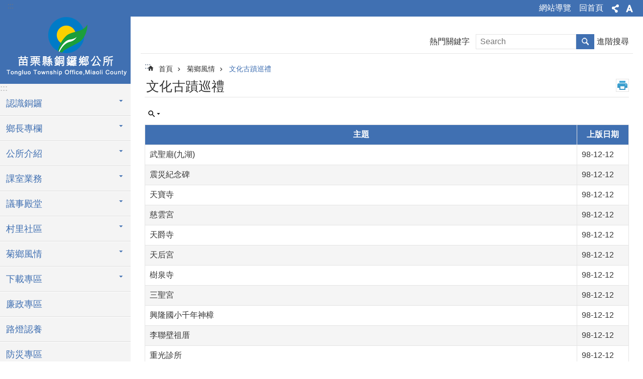

--- FILE ---
content_type: text/html; charset=utf-8
request_url: https://www.tongluo.gov.tw/News.aspx?n=7282&sms=10612
body_size: 20870
content:

<!DOCTYPE html>

<html id="FormHtml" xmlns="http://www.w3.org/1999/xhtml" lang="zh-Hant-tw">
<head id="Head1"><script>var CCMS_WWWURL='https://www.tongluo.gov.tw';var CCMS_LanguageSN=1;var CCMS_SitesSN_Encryption='460';var miaolilocation='www2';var miaolilocationbase='www1';</script><script src='https://www.tongluo.gov.tw/Scripts/jquery.min.js'></script>
<script src='https://www.tongluo.gov.tw/Scripts/fu_Accessibility.js'></script>
<script src='https://www.tongluo.gov.tw/Scripts/jquery.cookie.js'></script>
<script src='https://www.tongluo.gov.tw/Scripts/jUtil.js'></script>
<script src='https://www.tongluo.gov.tw/Scripts/fancybox/jquery.fancybox.js'></script>
<link rel='stylesheet' type='text/css'  href='https://www.tongluo.gov.tw/Scripts/fancybox/jquery.fancybox.css'> 
<script src='https://www.tongluo.gov.tw/Scripts/lightGallery/js/lightgallery-all.min.js'></script>
<link rel='stylesheet' type='text/css'  href='https://www.tongluo.gov.tw/Scripts/lightGallery/css/lightgallery.min.css'> 
<script src='https://www.tongluo.gov.tw/Scripts/J_Pager.js'></script>
<script  src='https://www.tongluo.gov.tw/Scripts/Chart/highcharts.js'></script> 
<script  src='https://www.tongluo.gov.tw/Scripts/Chart/map.src.js'></script> 
<script  src='https://www.tongluo.gov.tw/Scripts/Chart/highcharts_theme.js'></script> 
<script  src='https://www.tongluo.gov.tw/Scripts/Chart/tw-all.js'></script> 
<link rel='stylesheet' type='text/css'  href='https://www.tongluo.gov.tw/Scripts/Chart/highcharts.css'> 
<script  src='https://www.tongluo.gov.tw/Scripts/jquery.mousewheel.min.js'></script> 
<script  src='https://www.tongluo.gov.tw/Scripts/jquery.touchwipe.min.js'></script> 
<script  src='https://www.tongluo.gov.tw/js/airdatepicker/datepicker.min.js'></script> 
<script  src='https://www.tongluo.gov.tw/js/airdatepicker/datepicker.zh-tw.js'></script> 
<script  src='https://www.tongluo.gov.tw/js/airdatepicker/datepicker.en.js'></script> 
<link rel='stylesheet' type='text/css'  href='https://www.tongluo.gov.tw/js/airdatepicker/datepicker.min.css'> 
<meta http-equiv="X-UA-Compatible" content="IE=edge" /><meta name="viewport" content="width=device-width, initial-scale=1" /><meta http-equiv="Content-Type" content="text/html; charset=utf-8" />
<meta name="DC.Title" content="苗栗縣銅鑼鄉公所首頁         " />
<meta name="DC.Subject" content="" />
<meta name="DC.Creator" content="苗栗縣銅鑼鄉公所" />
<meta name="DC.Publisher" content="" />
<meta name="DC.Date" content="2019-02-27" />
<meta name="DC.Type" content="" />
<meta name="DC.Identifier" content="" />
<meta name="DC.Description" content="" />
<meta name="DC.Contributor" content="" />
<meta name="DC.Format" content="" />
<meta name="DC.Relation" content="" />
<meta name="DC.Source" content="" />
<meta name="DC.Language" content="" />
<meta name="DC.Coverage.t.min" content="2019-02-27" />
<meta name="DC.Coverage.t.max" content="2019-03-27" />
<meta name="DC.Rights" content="" />
<meta name="Category.Theme" content="" />
<meta name="Category.Cake" content="" />
<meta name="Category.Service" content="" />
<meta name="DC.Keywords" content="" />
<title>
	銅鑼鄉公所-文化古蹟巡禮
</title><link id="likCssGlobal" href="/css/global.css" rel="stylesheet" type="text/css" /><link id="likCssPage" href="/css/page.css" rel="stylesheet" type="text/css" /><link id="likPrint" href="/css/print.css" rel="stylesheet" type="text/css" media="print" /><link id="lnkCssSysDetail" href="/css/sys_detail.css" rel="stylesheet" type="text/css" />
<link href="https://webws.miaoli.gov.tw/001/Upload/460/sites/pagebackimage/d4acd9e0-0006-4039-9c30-bbf969b01fb2.png" rel="icon" type="image/x-icon"><!-- Global site tag (gtag.js) - Google Analytics -->
<script async src="https://www.googletagmanager.com/gtag/js?id=UA-149102498-9"></script>
<script>
  window.dataLayer = window.dataLayer || [];
  function gtag(){dataLayer.push(arguments);}
  gtag('js', new Date());

  gtag('config', 'UA-149102498-9');
</script>
<meta property="og:title" content="文化古蹟巡禮" >
<meta property="og:type" content="article" >
<meta property="og:url" content="https://www.tongluo.gov.tw/News.aspx?n=7282&sms=10612" >
<meta property="og:site_name" content="銅鑼鄉公所" >
</head>
<body id="Formbody" data-js="false"><div class="for_accessibility">
    <style>
        .for_accessibility a {
            position: absolute;
            top: 10px;
            left: 10px;
            z-index: 99;
            width: 1px;
            height: 1px;
            white-space: nowrap;
            overflow: hidden;
            color: #000;
        }
            .for_accessibility a:focus {
                width: auto;
                height: auto;
                padding: 6px;
                background-color: #fff;
            }
        .for_accessibility div {
            position: absolute;
            width: 2px;
            height: 2px;
            background-color: transparent;
            opacity: .1
        }
    </style>
    <a href="#CCMS_Content" class="" title="跳到主要內容區塊">跳到主要內容區塊</a>    <div>
    </div>
    <script>
        var $a = $('.for_accessibility a');
        $a.on('click', function (evt) {
            var $href = $($(this).attr('href')),
                $target = $href.find('a').eq(0).get(0);
            setTimeout(function () { try { $target.focus(); } catch (e) { } }, 0);
        });
    </script>
</div>
<script> document.body.setAttribute("data-js", "true");</script>
    
    <form method="post" action="./News.aspx?n=7282&amp;sms=10612&amp;Create=1" id="form1">
<div class="aspNetHidden">
<input type="hidden" name="__VIEWSTATE" id="__VIEWSTATE" value="b5h7V0hdc4XFnhxrFg9Jv8MShBgvgU2Gj00rjU46inJP/Y7NijlFSADBxJn3K8toObi2Ls7faKlgYKXHvZskUl/zC9z82h+n/lDARq/s3HIYtf22eQOXXjsRt7dSAY5LbE9eNWxDGJl2CPlU6npqRCSktAtkrIN5y5II5Rl+OOKyr41GVqRRLG6cEZWMLhxi3BZbhGUZ/iYa0Ebn4oVPPjSwopPZxwDSOVrI2hckU58r81gliOAS2hpXKb9cqQNQxAaHEhVHIPhFUOeMRa2vY/8RM8Xikw0eBKMO6HdVy2mgO3QEFvJhjJ4pkJU/s4tkYyzpisQyreF4ACYu0DbuHkrh9ZtSDJ9+Qw5FEGBHeItx9R42/sKFfaX4sSsP8nd1fr0SrpJcWjg7GHMcHAYoirX7XVszVF18CwmtlUYh79MKNPsAURAC+UZ8KVKesTY6HKIkOplEfPU8SFkJVnEy4lOZYCLwcCNRulzUSN6Q9Ybzn2O5c5/LqhGO6bCWzw1H3K4t/Q2q2/Evn1ojKQxMG8eus0FRB+a+P53Ecg9ybwK0fQeI7IJjbgJujV2vdw2zuiwifI734rU+Dh3jZr8/XTdPJHYrBr1k89ID13AhWlrxXjHscpgJU6ZU2phukxYJXXY2tBT7hBg2oLTILEMpQ0QmXTg+9KAeIZT0CombPincdyMD2v5IrMpDkEsblOjFm70xCwR4DHh6/naBnkiC6GY2vqhsYJwv9X5zvvaWVLqfT6qYAiWCpMwWP9kRHMvF6zLCGuqzPK+XYFdK3EGeU+YKNGchW7xsHmJHfoiKrqhXger8yqGoWlIAUpVkZv+RmdHZ02p9bRdcUADtHHHgeIvOcxKe1B7txe/SxQX1T7kINH4mSK2VlDvkbdzdZpFC0SHSenbEJhBUtdZc2/w9IUalOmg50Z1wo+3MwgIiVEuNGgyO/n24KDo9amAs0vKOaBQokXAJHIH2+OvW88MMx7sFYp5FNdCD3/c72AEqGfIzV6dx1UzYsWXMDCeg0p457Ro/rJRNf9rMK8kpZO9Z9s7HaLZzCneHg2S03NZzBf6EMlu1ATrCOkrNbJMhglQTXYjMU5C43Du14tL4kHPjtQvOF4YmBQZ9Nbd8/cFaTHF/B8ptOQDjmYNSi6F5aOlVk7qN8tbus75nVKKbzr5rq4sra9E2zsmFwIXT5lFiq/X6oAYNFLYs08QvO9trhqn5ReGdzQHqJxQratLlsLJS7DxmXtXVnm8SAvg9+FHjFLEqs9h6+JWbrQWEAAHomFFVrffIOCwatcGY4/[base64]" />
</div>

        <!--主選單 結束-->
        <!--標題-->

        <div class="title">
            

        </div>
        
        
        
        
        
        
     <div class="group sys-root" data-func="{&#39;datePicker&#39;:{&#39;autoClose&#39;:true,&#39;language&#39;:&#39;zh-tw&#39;,&#39;navTitles&#39;:{&#39;days&#39;:&#39;&lt;i&amp;gt;民國 rrr 年&lt;/i&amp;gt; &amp;nbsp; MM&#39;,&#39;months&#39;:&#39;民國 rrr 年&#39;,&#39;years&#39;:&#39;民國 rrr1 至 rrr2 年&#39;}}}" data-nojs="您的瀏覽器似乎不支援 JavaScript 語法，但沒關係，這並不會影響到內容的陳述。如需要選擇適合您的字級大小，可利用鍵盤 Ctrl   ( )放大 (-)縮小。如需要回到上一頁，可使用瀏覽器提供的 Alt   左方向鍵(←)。如需要列印，可利用鍵盤 Ctrl   p 使用瀏覽器提供的列印功能。" data-type="3" data-child="3"><div class="in"><div class="ct"><div class="in"> <div class="group base-mobile" data-func="{&#39;toggleBtn&#39;:{}}" data-index="1" data-type="3"><div class="in"><div class="hd"><div class="in"><div   data-index="0"  class="headeH3"  >		<span  ><a    title="mobile botton"   >mobile botton</a></span></div></div></div><div class="ct"><div class="in"> <div class="area-form search" data-index="1" data-type="0" data-child="1"><div class="in"><div class="hd"><div class="in"><div   data-index="0"  >		<span  ><a    title="search"   >search</a></span></div></div></div><div class="ct"><div class="in"><div class="fieldset">
  <span class="search"><input id="btn_35a8be6448614b3d96cab5c149115695" data-search="btn_35a8be6448614b3d96cab5c149115695" type="search" placeholder="Search" title="搜尋"></span>
  <span class="submit"><a href="#" class='CCMS_SearchBtn' role='button' data-search="btn_35a8be6448614b3d96cab5c149115695" >搜尋</a></span>
</div>
<div class="list">
  <ul data-index="1" data-child="0">
  </ul>
</div>
<script >
$(function () {
    $('[data-search="btn_35a8be6448614b3d96cab5c149115695"]').on("keydown", function (event) {
        if (event.which == 13) {
             doSearch($('#btn_35a8be6448614b3d96cab5c149115695'));
            return false;
        }
    });
});
</script>
</div></div><div class="ft"><div class="in"><ul data-index="1" data-child="1">
  <li data-index="1" class="advanced"><span><a target="_blank" href="https://www.google.com.tw/advanced_search?hl=zh-Hant-tw&as_sitesearch=https://www.tongluo.gov.tw" title="進階搜尋[另開新視窗]">進階搜尋</a></span></li>
</ul>
</div></div></div></div> <div class="list-text share" data-index="2" data-type="0" data-child="1"><div class="in"><div class="hd"><div class="in"><div   data-index="0"  >		<span  ><a   href="#"   title="分享"   >分享</a></span></div></div></div><div class="ct"><div class="in"><ul data-index="1" data-child="5"><li   data-index="1"  class="facebook"  >		<span  ><a   href="javascript: void(window.open('http://www.facebook.com/share.php?u='.concat(encodeURIComponent(location.href)) ));"   title="Share to Facebook[另開新視窗]"   target="_self"  >Facebook</a></span></li><li   data-index="2"  class="plurk"  >		<span  ><a   href="javascript: void(window.open('http://www.plurk.com/?qualifier=shares&status='.concat(encodeURIComponent(location.href)) ));"   title="Share toPlurk[另開新視窗]"   target="_self"  >Plurk</a></span></li><li   data-index="3"  class="twitter"  >		<span  ><a   href="javascript: void(window.open('http://twitter.com/home/?status='.concat(encodeURIComponent(document.title)) .concat(' ') .concat(encodeURIComponent(location.href))));"   title="Share to twitter[另開新視窗]"   target="_self"  >Twitter</a></span></li><li   data-index="4"  class="line"  >		<span  ><a   href="javascript: void(window.open('http://line.naver.jp/R/msg/text/?'.concat(encodeURIComponent(location.href)) ));"   title="Share to line[另開新視窗]"   target="_self"  >line</a></span></li><li   data-index="5"  class="email"  >		<span  ><a   href="javascript:  void(window.open('mailto:?subject=' + encodeURIComponent(document.title) + '&amp;body=' +  encodeURIComponent(document.URL)));"   title="Share to email[另開新視窗]"   target="_self"  >Email</a></span></li></ul>
</div></div></div></div> <div class="group-list nav" data-func="{&#39;majorNavMobile&#39;:{}}" data-index="3" data-type="4" data-child="22"><div class="in"><div class="ct"><div class="in"><ul data-index="1" data-child="22"><li data-index="1"> <div class="group nav" data-index="1" data-type="3" data-child="1"><div class="in"><div class="hd"><div class="in"><div   data-index="0"  class="headeH3"  >		<span  ><a   href="cl.aspx?n=3332"      title="認識銅鑼"   >認識銅鑼</a></span></div></div></div><div class="ct"><div class="in"> <div class="list-text nav" data-index="1" data-type="0" data-child="1"><div class="in"><div class="ct"><div class="in"><ul data-index="1" data-child="7"><li   data-index="1"  >		<span  ><a   href="cp.aspx?n=3333"      title="行政區域"   >行政區域</a></span></li><li   data-index="2"  >		<span  ><a   href="cp.aspx?n=3334"      title="教育文化"   >教育文化</a></span></li><li   data-index="3"  >		<span  ><a   href="cp.aspx?n=3335"      title="交通概況"   >交通概況</a></span></li><li   data-index="4"  >		<span  ><a   href="cp.aspx?n=3336"      title="工商發展"   >工商發展</a></span></li><li   data-index="5"  >		<span  ><a   href="cp.aspx?n=3337"      title="寺廟宗教"   >寺廟宗教</a></span></li><li   data-index="6"  >		<span  ><a   href="cp.aspx?n=3338"      title="歷史沿革"   >歷史沿革</a></span></li><li   data-index="7"  >		<span  ><a   href="cp.aspx?n=3339"      title="鄉名緣由"   >鄉名緣由</a></span></li></ul>
</div></div></div></div></div></div></div></div></li><li data-index="2"> <div class="group nav" data-index="2" data-type="3" data-child="1"><div class="in"><div class="hd"><div class="in"><div   data-index="0"  class="headeH3"  >		<span  ><a   href="cl.aspx?n=3340"      title="鄉長專欄"   >鄉長專欄</a></span></div></div></div><div class="ct"><div class="in"> <div class="list-text nav" data-index="1" data-type="0" data-child="1"><div class="in"><div class="ct"><div class="in"><ul data-index="1" data-child="4"><li   data-index="1"  >		<span  ><a   href="cp.aspx?n=3341"      title="鄉長簡介"   >鄉長簡介</a></span></li><li   data-index="2"  >		<span  ><a   href="cp.aspx?n=3342"      title="施政願景"   >施政願景</a></span></li><li   data-index="3"  >		<span  ><a   href="cp.aspx?n=3343"      title="歷任鄉長"   >歷任鄉長</a></span></li><li   data-index="4"  >		<span  ><a   href="Message.aspx?n=4940&sms=11795"      title="鄉長信箱"   >鄉長信箱</a></span></li></ul>
</div></div></div></div></div></div></div></div></li><li data-index="3"> <div class="group nav" data-index="3" data-type="3" data-child="1"><div class="in"><div class="hd"><div class="in"><div   data-index="0"  class="headeH3"  >		<span  ><a   href="cl.aspx?n=3359"      title="公所介紹"   >公所介紹</a></span></div></div></div><div class="ct"><div class="in"> <div class="list-text nav" data-index="1" data-type="0" data-child="1"><div class="in"><div class="ct"><div class="in"><ul data-index="1" data-child="3"><li   data-index="1"  >		<span  ><a   href="cp.aspx?n=3360"      title="組織架構"   >組織架構</a></span></li><li   data-index="2"  >		<span  ><a   href="News.aspx?n=3362&sms=10619"      title="聯絡電話"   >聯絡電話</a></span></li><li   data-index="3"  >		<span  ><a   href="cp.aspx?n=4082"      title="[另開新視窗]交通位置圖"   target="_blank"  >交通位置圖</a></span></li></ul>
</div></div></div></div></div></div></div></div></li><li data-index="4"> <div class="group nav" data-index="4" data-type="3" data-child="1"><div class="in"><div class="hd"><div class="in"><div   data-index="0"  class="headeH3"  >		<span  ><a   href="cl.aspx?n=3363"      title="課室業務"   >課室業務</a></span></div></div></div><div class="ct"><div class="in"> <div class="list-text nav" data-index="1" data-type="0" data-child="1"><div class="in"><div class="ct"><div class="in"><ul data-index="1" data-child="10"><li   data-index="1"  >		<span  ><a   href="News.aspx?n=3368&sms=10624"      title="行政室"   >行政室</a></span></li><li   data-index="2"  >		<span  ><a   href="News.aspx?n=3367&sms=10623"      title="農業課"   >農業課</a></span></li><li   data-index="3"  >		<span  ><a   href="News.aspx?n=3366&sms=10622"      title="建設課"   >建設課</a></span></li><li   data-index="4"  >		<span  ><a   href="News.aspx?n=3365&sms=10621"      title="財政課"   >財政課</a></span></li><li   data-index="5"  >		<span  ><a   href="News.aspx?n=3364&sms=10620"      title="民政課"   >民政課</a></span></li><li   data-index="6"  >		<span  ><a   href="News.aspx?n=3369&sms=10625"      title="人事室"   >人事室</a></span></li><li   data-index="7"  >		<span  ><a   href="News.aspx?n=3370&sms=10626"      title="主計室"   >主計室</a></span></li><li   data-index="8"  >		<span  ><a   href="News.aspx?n=3371&sms=10627"      title="政風室"   >政風室</a></span></li><li   data-index="9"  >		<span  ><a   href="News.aspx?n=3372&sms=10628"      title="鄉立清潔隊"   >鄉立清潔隊</a></span></li><li   data-index="10"  >		<span  ><a   href="News.aspx?n=3374&sms=10630"      title="鄉立圖書館"   >鄉立圖書館</a></span></li></ul>
</div></div></div></div></div></div></div></div></li><li data-index="5"> <div class="group nav" data-index="5" data-type="3" data-child="1"><div class="in"><div class="hd"><div class="in"><div   data-index="0"  class="headeH3"  >		<span  ><a   href="cl.aspx?n=3354"      title="議事殿堂"   >議事殿堂</a></span></div></div></div><div class="ct"><div class="in"> <div class="list-text nav" data-index="1" data-type="0" data-child="1"><div class="in"><div class="ct"><div class="in"><ul data-index="1" data-child="4"><li   data-index="1"  >		<span  ><a   href="cp.aspx?n=3355"      title="代表會簡介"   >代表會簡介</a></span></li><li   data-index="2"  >		<span  ><a   href="cp.aspx?n=3356"      title="代表名冊"   >代表名冊</a></span></li><li   data-index="3"  >		<span  ><a   href="News.aspx?n=3357&sms=10616"      title="代表出國報告"   >代表出國報告</a></span></li><li   data-index="4"  >		<span  ><a   href="News.aspx?n=3358&sms=10617"      title="議事業務"   >議事業務</a></span></li></ul>
</div></div></div></div></div></div></div></div></li><li data-index="6"> <div class="group nav" data-index="6" data-type="3" data-child="1"><div class="in"><div class="hd"><div class="in"><div   data-index="0"  class="headeH3"  >		<span  ><a   href="cl.aspx?n=3376"      title="村里社區"   >村里社區</a></span></div></div></div><div class="ct"><div class="in"> <div class="list-text nav" data-index="1" data-type="0" data-child="1"><div class="in"><div class="ct"><div class="in"><ul data-index="1" data-child="2"><li   data-index="1"  >		<span  ><a   href="cp.aspx?n=3377"      title="社區發展協會"   >社區發展協會</a></span></li><li   data-index="2"  >		<span  ><a   href="News.aspx?n=3378&sms=10631"      title="各村簡介"   >各村簡介</a></span></li></ul>
</div></div></div></div></div></div></div></div></li><li data-index="7"> <div class="group nav" data-index="7" data-type="3" data-child="1"><div class="in"><div class="hd"><div class="in"><div   data-index="0"  class="headeH3"  >		<span  ><a   href="cl.aspx?n=3349"      title="菊鄉風情"   >菊鄉風情</a></span></div></div></div><div class="ct"><div class="in"> <div class="list-text nav" data-index="1" data-type="0" data-child="1"><div class="in"><div class="ct"><div class="in"><ul data-index="1" data-child="7"><li   data-index="1"  >		<span  ><a   href="News.aspx?n=7283&sms=10612"      title="農產文化"   >農產文化</a></span></li><li   data-index="2"  >		<span  ><a   href="News.aspx?n=7282&sms=10612"      title="文化古蹟巡禮"   >文化古蹟巡禮</a></span></li><li   data-index="3"  >		<span  ><a   href="News.aspx?n=7281&sms=10612"      title="在地美食"   >在地美食</a></span></li><li   data-index="4"  >		<span  ><a   href="News.aspx?n=7285&sms=10612"      title="銅鑼好好玩"   >銅鑼好好玩</a></span></li><li   data-index="5"  >		<span  ><a   href="News.aspx?n=7289&sms=10612"      title="銅鑼有禮"   >銅鑼有禮</a></span></li><li   data-index="6"  >		<span  ><a   href="News.aspx?n=7290&sms=10612"      title="留住銅鑼"   >留住銅鑼</a></span></li><li   data-index="7"  >		<span  ><a   href="News.aspx?n=7286&sms=10612"      title="導覽圖"   >導覽圖</a></span></li></ul>
</div></div></div></div></div></div></div></div></li><li data-index="8"> <div class="group nav" data-index="8" data-type="3" data-child="1"><div class="in"><div class="hd"><div class="in"><div   data-index="0"  class="headeH3"  >		<span  ><a   href="cl.aspx?n=4083"      title="下載專區"   >下載專區</a></span></div></div></div><div class="ct"><div class="in"> <div class="list-text nav" data-index="1" data-type="0" data-child="1"><div class="in"><div class="ct"><div class="in"><ul data-index="1" data-child="5"><li   data-index="1"  >		<span  ><a   href="cp.aspx?n=3381"      title="銅鑼鄉徽"   >銅鑼鄉徽</a></span></li><li   data-index="2"  >		<span  ><a   href="cp.aspx?n=3382"      title="銅鑼鄉誌"   >銅鑼鄉誌</a></span></li><li   data-index="3"  >		<span  ><a   href="News.aspx?n=3384&sms=10633"      title="銅鑼鄉刊"   >銅鑼鄉刊</a></span></li><li   data-index="4"  >		<span  ><a   href="cp.aspx?n=4084"      title="銅鑼鄉行政區域圖"   >銅鑼鄉行政區域圖</a></span></li><li   data-index="5"  >		<span  ><a   href="News.aspx?n=9849&sms=14788"      title="E化掃描APP連接區"   >E化掃描APP連接區</a></span></li></ul>
</div></div></div></div></div></div></div></div></li><li data-index="9"> <div class="group nav" data-index="9" data-type="3" data-child="1"><div class="in"><div class="hd"><div class="in"><div   data-index="0"  class="headeH3"  >		<span  ><a   href="News.aspx?n=3383&sms=10632"      title="廉政專區"   >廉政專區</a></span></div></div></div><div class="ct"><div class="in"> <div class="list-text nav" data-index="1" data-type="0"><div class="in"><div class="ct"><div class="in"></div></div></div></div></div></div></div></div></li><li data-index="10"> <div class="group nav" data-index="10" data-type="3" data-child="1"><div class="in"><div class="hd"><div class="in"><div   data-index="0"  class="headeH3"  >		<span  ><a   href="News.aspx?n=7709&sms=13865"      title="路燈認養"   >路燈認養</a></span></div></div></div><div class="ct"><div class="in"> <div class="list-text nav" data-index="1" data-type="0"><div class="in"><div class="ct"><div class="in"></div></div></div></div></div></div></div></div></li><li data-index="11"> <div class="group nav" data-index="11" data-type="3" data-child="1"><div class="in"><div class="hd"><div class="in"><div   data-index="0"  class="headeH3"  >		<span  ><a   href="News.aspx?n=3385&sms=10634"      title="防災專區"   >防災專區</a></span></div></div></div><div class="ct"><div class="in"> <div class="list-text nav" data-index="1" data-type="0"><div class="in"><div class="ct"><div class="in"></div></div></div></div></div></div></div></div></li><li data-index="12"> <div class="group nav" data-index="12" data-type="3" data-child="1"><div class="in"><div class="hd"><div class="in"><div   data-index="0"  class="headeH3"  >		<span  ><a   href="News.aspx?n=8479&sms=14173"      title="災後復建審議"   >災後復建審議</a></span></div></div></div><div class="ct"><div class="in"> <div class="list-text nav" data-index="1" data-type="0"><div class="in"><div class="ct"><div class="in"></div></div></div></div></div></div></div></div></li><li data-index="13"> <div class="group nav" data-index="13" data-type="3" data-child="1"><div class="in"><div class="hd"><div class="in"><div   data-index="0"  class="headeH3"  >		<span  ><a   href="News.aspx?n=6111&sms=13183"      title="利益衝突揭露專區"   >利益衝突揭露專區</a></span></div></div></div><div class="ct"><div class="in"> <div class="list-text nav" data-index="1" data-type="0"><div class="in"><div class="ct"><div class="in"></div></div></div></div></div></div></div></div></li><li data-index="14"> <div class="group nav" data-index="14" data-type="3" data-child="1"><div class="in"><div class="hd"><div class="in"><div   data-index="0"  class="headeH3"  >		<span  ><a   href="News.aspx?n=3325&sms=10605"      title="政府資訊公開"   >政府資訊公開</a></span></div></div></div><div class="ct"><div class="in"> <div class="list-text nav" data-index="1" data-type="0"><div class="in"><div class="ct"><div class="in"></div></div></div></div></div></div></div></div></li><li data-index="15"> <div class="group nav" data-index="15" data-type="3" data-child="1"><div class="in"><div class="hd"><div class="in"><div   data-index="0"  class="headeH3"  >		<span  ><a   href="News.aspx?n=5500&sms=12987"      title="最新債務訊息"   >最新債務訊息</a></span></div></div></div><div class="ct"><div class="in"> <div class="list-text nav" data-index="1" data-type="0"><div class="in"><div class="ct"><div class="in"></div></div></div></div></div></div></div></div></li><li data-index="16"> <div class="group nav" data-index="16" data-type="3" data-child="1"><div class="in"><div class="hd"><div class="in"><div   data-index="0"  class="headeH3"  >		<span  ><a   href="News.aspx?n=3348&sms=10611"      title="相關連結"   >相關連結</a></span></div></div></div><div class="ct"><div class="in"> <div class="list-text nav" data-index="1" data-type="0"><div class="in"><div class="ct"><div class="in"></div></div></div></div></div></div></div></div></li><li data-index="17"> <div class="group nav" data-index="17" data-type="3" data-child="1"><div class="in"><div class="hd"><div class="in"><div   data-index="0"  class="headeH3"  >		<span  ><a   href="cl.aspx?n=3326"      title="訊息發布"   >訊息發布</a></span></div></div></div><div class="ct"><div class="in"> <div class="list-text nav" data-index="1" data-type="0" data-child="1"><div class="in"><div class="ct"><div class="in"><ul data-index="1" data-child="5"><li   data-index="1"  >		<span  ><a   href="News.aspx?n=3329&sms=10608"      title="最新消息"   >最新消息</a></span></li><li   data-index="2"  >		<span  ><a   href="News.aspx?n=3327&sms=10606"      title="公告資訊"   >公告資訊</a></span></li><li   data-index="3"  >		<span  ><a   href="News.aspx?n=3330&sms=10609"      title="機關徵才"   >機關徵才</a></span></li><li   data-index="4"  >		<span  ><a   href="News.aspx?n=3331&sms=10610"      title="政令法規"   >政令法規</a></span></li><li   data-index="5"  >		<span  ><a   href="News_Photo.aspx?n=7465&sms=12967"      title="活動花絮"   >活動花絮</a></span></li></ul>
</div></div></div></div></div></div></div></div></li><li data-index="18"> <div class="group nav" data-index="18" data-type="3" data-child="1"><div class="in"><div class="hd"><div class="in"><div   data-index="0"  class="headeH3"  >		<span  ><a   href="cp.aspx?n=3344"      title="版權宣告"   >版權宣告</a></span></div></div></div><div class="ct"><div class="in"> <div class="list-text nav" data-index="1" data-type="0"><div class="in"><div class="ct"><div class="in"></div></div></div></div></div></div></div></div></li><li data-index="19"> <div class="group nav" data-index="19" data-type="3" data-child="1"><div class="in"><div class="hd"><div class="in"><div   data-index="0"  class="headeH3"  >		<span  ><a   href="cp.aspx?n=3345"      title="資訊安全政策"   >資訊安全政策</a></span></div></div></div><div class="ct"><div class="in"> <div class="list-text nav" data-index="1" data-type="0"><div class="in"><div class="ct"><div class="in"></div></div></div></div></div></div></div></div></li><li data-index="20"> <div class="group nav" data-index="20" data-type="3" data-child="1"><div class="in"><div class="hd"><div class="in"><div   data-index="0"  class="headeH3"  >		<span  ><a   href="cp.aspx?n=3324"      title="隱私權宣告"   >隱私權宣告</a></span></div></div></div><div class="ct"><div class="in"> <div class="list-text nav" data-index="1" data-type="0"><div class="in"><div class="ct"><div class="in"></div></div></div></div></div></div></div></div></li><li data-index="21"> <div class="group nav" data-index="21" data-type="3" data-child="1"><div class="in"><div class="hd"><div class="in"><div   data-index="0"  class="headeH3"  >		<span  ><a   href="News.aspx?n=8867&sms=14306"      title="補助公告專區"   >補助公告專區</a></span></div></div></div><div class="ct"><div class="in"> <div class="list-text nav" data-index="1" data-type="0"><div class="in"><div class="ct"><div class="in"></div></div></div></div></div></div></div></div></li><li data-index="22"> <div class="group nav" data-index="22" data-type="3" data-child="1"><div class="in"><div class="hd"><div class="in"><div   data-index="0"  class="headeH3"  >		<span  ><a   href="News.aspx?n=8868&sms=14307"      title="統計專區"   >統計專區</a></span></div></div></div><div class="ct"><div class="in"> <div class="list-text nav" data-index="1" data-type="0"><div class="in"><div class="ct"><div class="in"></div></div></div></div></div></div></div></div></li></ul></div></div></div></div> <div class="list-text hot-key-word" data-index="4" data-type="0"><div class="in"><div class="hd"><div class="in"><div   data-index="0"  >		<span  ><a    title="熱門關鍵字"   >熱門關鍵字</a></span></div></div></div><div class="ct"><div class="in"></div></div></div></div> <div class="list-text link" data-index="5" data-type="0" data-child="1"><div class="in"><div class="hd"><div class="in"><div   data-index="0"  >		<span  ><a    title="上方連結"   >上方連結</a></span></div></div></div><div class="ct"><div class="in"><ul data-index="1" data-child="2"><li   data-index="1"  >		<span  ><a   href="SiteMap.aspx"   title="網站導覽"   target="_self"  >網站導覽</a></span></li><li   data-index="2"  >		<span  ><a   href="Default.aspx"   title="回首頁"   target="_self"  >回首頁</a></span></li></ul>
</div></div></div></div> <div class="list-text link" data-index="6" data-type="0" data-child="1"><div class="in"><div class="hd"><div class="in"><div   data-index="0"  >		<span  ><a    title="下方連結"   >下方連結</a></span></div></div></div><div class="ct"><div class="in"><ul data-index="1" data-child="3"><li   data-index="1"  >		<span  ><a   href="cp.aspx?n=3324"   title="隱私權宣告"   target="_self"  >隱私權宣告</a></span></li><li   data-index="2"  >		<span  ><a   href="cp.aspx?n=3344"   title="版權宣告"   target="_self"  >版權宣告</a></span></li><li   data-index="3"  >		<span  ><a   href="cp.aspx?n=3345"   title="資訊安全政策"   target="_self"  >資訊安全政策</a></span></li></ul>
</div></div></div></div></div></div></div></div> <div class="group base-extend" data-func="{&#39;hud&#39;:{}}" data-index="2" data-type="3" data-child="1"><div class="in"><div class="ct"><div class="in"> <div class="group default info" data-index="1" data-type="3"><div class="in"><div class="ct"><div class="in"> <div class="simple-text accesskey" data-type="0" data-child="1"><div class="in"><div class="ct"><div class="in"><span><a href="#Accesskey_U" id="Accesskey_U" accesskey="U" title="上方選單連結區，此區塊列有本網站的主要連結">:::</a></span></div></div></div></div> <div class="list-text link" data-index="1" data-type="0" data-child="1"><div class="in"><div class="hd"><div class="in"><div   data-index="0"  >		<span  ><a    title="上方連結"   >上方連結</a></span></div></div></div><div class="ct"><div class="in"><ul data-index="1" data-child="2"><li   data-index="1"  >		<span  ><a   href="SiteMap.aspx"   title="網站導覽"   target="_self"  >網站導覽</a></span></li><li   data-index="2"  >		<span  ><a   href="Default.aspx"   title="回首頁"   target="_self"  >回首頁</a></span></li></ul>
</div></div></div></div> <div class="list-text share" data-func="{&#39;toggleBtn&#39;:{&#39;clickToRemove&#39;:true}}" data-index="2" data-type="0" data-child="1"><div class="in"><div class="hd"><div class="in"><div   data-index="0"  >		<span  ><a   href="#"   title="分享"   >分享</a></span></div></div></div><div class="ct"><div class="in"><ul data-index="1" data-child="5"><li   data-index="1"  class="facebook"  >		<span  ><a   href="javascript: void(window.open('http://www.facebook.com/share.php?u='.concat(encodeURIComponent(location.href)) ));"   title="Share to Facebook[另開新視窗]"   target="_self"  >Facebook</a></span></li><li   data-index="2"  class="plurk"  >		<span  ><a   href="javascript: void(window.open('http://www.plurk.com/?qualifier=shares&status='.concat(encodeURIComponent(location.href)) ));"   title="Share toPlurk[另開新視窗]"   target="_self"  >Plurk</a></span></li><li   data-index="3"  class="twitter"  >		<span  ><a   href="javascript: void(window.open('http://twitter.com/home/?status='.concat(encodeURIComponent(document.title)) .concat(' ') .concat(encodeURIComponent(location.href))));"   title="Share to twitter[另開新視窗]"   target="_self"  >Twitter</a></span></li><li   data-index="4"  class="line"  >		<span  ><a   href="javascript: void(window.open('http://line.naver.jp/R/msg/text/?'.concat(encodeURIComponent(location.href)) ));"   title="Share to line[另開新視窗]"   target="_self"  >line</a></span></li><li   data-index="5"  class="email"  >		<span  ><a   href="javascript:  void(window.open('mailto:?subject=' + encodeURIComponent(document.title) + '&amp;body=' +  encodeURIComponent(document.URL)));"   title="Share to email[另開新視窗]"   target="_self"  >Email</a></span></li></ul>
</div></div></div></div> <div class="list-text font-size" data-func="{&#39;toggleBtn&#39;:{&#39;clickToRemove&#39;:true},&#39;fontSize&#39;:{}}" data-index="3" data-type="0" data-child="1"><div class="in"><div class="hd"><div class="in"><div   data-index="0"  >		<span  ><a   href="#"   title="字級"   >字級</a></span></div></div></div><div class="ct"><div class="in"><ul data-index="1" data-child="3"><li   data-index="1"  class="small"  >		<span  ><a   href="#"   title="小"   >小</a></span></li><li   data-index="2"  class="medium"  >		<span  ><a   href="#"   title="中"   >中</a></span></li><li   data-index="3"  class="large"  >		<span  ><a   href="#"   title="大"   >大</a></span></li></ul>
</div></div></div></div></div></div></div></div> <div class="simple-text major-logo" data-index="2" data-type="0" data-child="1"><div class="in"><div class="ct"><div class="in"><h1><a href="Default.aspx" title="回首頁">銅鑼鄉公所</a><strong style="display: none;">銅鑼鄉公所</strong></h1></div></div></div></div> <div class="simple-text accesskey" data-type="0" data-child="1"><div class="in"><div class="ct"><div class="in"><span><a href="#Accesskey_L" id="Accesskey_L" accesskey="L" title="左方次要連結區，此區塊列有本網站的次要連結">:::</a></span></div></div></div></div> <div class="group-list nav" data-func="{&#39;majorNavStraight&#39;:{}}" data-index="3" data-type="4" data-child="22"><div class="in"><div class="ct"><div class="in"><ul data-index="1" data-child="22"><li data-index="1"> <div class="group nav" data-index="1" data-type="3" data-child="1"><div class="in"><div class="hd"><div class="in"><div   data-index="0"  class="headeH3"  >		<span  ><a   href="cl.aspx?n=3332"      title="認識銅鑼"   >認識銅鑼</a></span></div></div></div><div class="ct"><div class="in"> <div class="list-text nav" data-index="1" data-type="0" data-child="1"><div class="in"><div class="ct"><div class="in"><ul data-index="1" data-child="7"><li   data-index="1"  >		<span  ><a   href="cp.aspx?n=3333"      title="行政區域"   >行政區域</a></span></li><li   data-index="2"  >		<span  ><a   href="cp.aspx?n=3334"      title="教育文化"   >教育文化</a></span></li><li   data-index="3"  >		<span  ><a   href="cp.aspx?n=3335"      title="交通概況"   >交通概況</a></span></li><li   data-index="4"  >		<span  ><a   href="cp.aspx?n=3336"      title="工商發展"   >工商發展</a></span></li><li   data-index="5"  >		<span  ><a   href="cp.aspx?n=3337"      title="寺廟宗教"   >寺廟宗教</a></span></li><li   data-index="6"  >		<span  ><a   href="cp.aspx?n=3338"      title="歷史沿革"   >歷史沿革</a></span></li><li   data-index="7"  >		<span  ><a   href="cp.aspx?n=3339"      title="鄉名緣由"   >鄉名緣由</a></span></li></ul>
</div></div></div></div></div></div></div></div></li><li data-index="2"> <div class="group nav" data-index="2" data-type="3" data-child="1"><div class="in"><div class="hd"><div class="in"><div   data-index="0"  class="headeH3"  >		<span  ><a   href="cl.aspx?n=3340"      title="鄉長專欄"   >鄉長專欄</a></span></div></div></div><div class="ct"><div class="in"> <div class="list-text nav" data-index="1" data-type="0" data-child="1"><div class="in"><div class="ct"><div class="in"><ul data-index="1" data-child="4"><li   data-index="1"  >		<span  ><a   href="cp.aspx?n=3341"      title="鄉長簡介"   >鄉長簡介</a></span></li><li   data-index="2"  >		<span  ><a   href="cp.aspx?n=3342"      title="施政願景"   >施政願景</a></span></li><li   data-index="3"  >		<span  ><a   href="cp.aspx?n=3343"      title="歷任鄉長"   >歷任鄉長</a></span></li><li   data-index="4"  >		<span  ><a   href="Message.aspx?n=4940&sms=11795"      title="鄉長信箱"   >鄉長信箱</a></span></li></ul>
</div></div></div></div></div></div></div></div></li><li data-index="3"> <div class="group nav" data-index="3" data-type="3" data-child="1"><div class="in"><div class="hd"><div class="in"><div   data-index="0"  class="headeH3"  >		<span  ><a   href="cl.aspx?n=3359"      title="公所介紹"   >公所介紹</a></span></div></div></div><div class="ct"><div class="in"> <div class="list-text nav" data-index="1" data-type="0" data-child="1"><div class="in"><div class="ct"><div class="in"><ul data-index="1" data-child="3"><li   data-index="1"  >		<span  ><a   href="cp.aspx?n=3360"      title="組織架構"   >組織架構</a></span></li><li   data-index="2"  >		<span  ><a   href="News.aspx?n=3362&sms=10619"      title="聯絡電話"   >聯絡電話</a></span></li><li   data-index="3"  >		<span  ><a   href="cp.aspx?n=4082"      title="[另開新視窗]交通位置圖"   target="_blank"  >交通位置圖</a></span></li></ul>
</div></div></div></div></div></div></div></div></li><li data-index="4"> <div class="group nav" data-index="4" data-type="3" data-child="1"><div class="in"><div class="hd"><div class="in"><div   data-index="0"  class="headeH3"  >		<span  ><a   href="cl.aspx?n=3363"      title="課室業務"   >課室業務</a></span></div></div></div><div class="ct"><div class="in"> <div class="list-text nav" data-index="1" data-type="0" data-child="1"><div class="in"><div class="ct"><div class="in"><ul data-index="1" data-child="10"><li   data-index="1"  >		<span  ><a   href="News.aspx?n=3368&sms=10624"      title="行政室"   >行政室</a></span></li><li   data-index="2"  >		<span  ><a   href="News.aspx?n=3367&sms=10623"      title="農業課"   >農業課</a></span></li><li   data-index="3"  >		<span  ><a   href="News.aspx?n=3366&sms=10622"      title="建設課"   >建設課</a></span></li><li   data-index="4"  >		<span  ><a   href="News.aspx?n=3365&sms=10621"      title="財政課"   >財政課</a></span></li><li   data-index="5"  >		<span  ><a   href="News.aspx?n=3364&sms=10620"      title="民政課"   >民政課</a></span></li><li   data-index="6"  >		<span  ><a   href="News.aspx?n=3369&sms=10625"      title="人事室"   >人事室</a></span></li><li   data-index="7"  >		<span  ><a   href="News.aspx?n=3370&sms=10626"      title="主計室"   >主計室</a></span></li><li   data-index="8"  >		<span  ><a   href="News.aspx?n=3371&sms=10627"      title="政風室"   >政風室</a></span></li><li   data-index="9"  >		<span  ><a   href="News.aspx?n=3372&sms=10628"      title="鄉立清潔隊"   >鄉立清潔隊</a></span></li><li   data-index="10"  >		<span  ><a   href="News.aspx?n=3374&sms=10630"      title="鄉立圖書館"   >鄉立圖書館</a></span></li></ul>
</div></div></div></div></div></div></div></div></li><li data-index="5"> <div class="group nav" data-index="5" data-type="3" data-child="1"><div class="in"><div class="hd"><div class="in"><div   data-index="0"  class="headeH3"  >		<span  ><a   href="cl.aspx?n=3354"      title="議事殿堂"   >議事殿堂</a></span></div></div></div><div class="ct"><div class="in"> <div class="list-text nav" data-index="1" data-type="0" data-child="1"><div class="in"><div class="ct"><div class="in"><ul data-index="1" data-child="4"><li   data-index="1"  >		<span  ><a   href="cp.aspx?n=3355"      title="代表會簡介"   >代表會簡介</a></span></li><li   data-index="2"  >		<span  ><a   href="cp.aspx?n=3356"      title="代表名冊"   >代表名冊</a></span></li><li   data-index="3"  >		<span  ><a   href="News.aspx?n=3357&sms=10616"      title="代表出國報告"   >代表出國報告</a></span></li><li   data-index="4"  >		<span  ><a   href="News.aspx?n=3358&sms=10617"      title="議事業務"   >議事業務</a></span></li></ul>
</div></div></div></div></div></div></div></div></li><li data-index="6"> <div class="group nav" data-index="6" data-type="3" data-child="1"><div class="in"><div class="hd"><div class="in"><div   data-index="0"  class="headeH3"  >		<span  ><a   href="cl.aspx?n=3376"      title="村里社區"   >村里社區</a></span></div></div></div><div class="ct"><div class="in"> <div class="list-text nav" data-index="1" data-type="0" data-child="1"><div class="in"><div class="ct"><div class="in"><ul data-index="1" data-child="2"><li   data-index="1"  >		<span  ><a   href="cp.aspx?n=3377"      title="社區發展協會"   >社區發展協會</a></span></li><li   data-index="2"  >		<span  ><a   href="News.aspx?n=3378&sms=10631"      title="各村簡介"   >各村簡介</a></span></li></ul>
</div></div></div></div></div></div></div></div></li><li data-index="7"> <div class="group nav" data-index="7" data-type="3" data-child="1"><div class="in"><div class="hd"><div class="in"><div   data-index="0"  class="headeH3"  >		<span  ><a   href="cl.aspx?n=3349"      title="菊鄉風情"   >菊鄉風情</a></span></div></div></div><div class="ct"><div class="in"> <div class="list-text nav" data-index="1" data-type="0" data-child="1"><div class="in"><div class="ct"><div class="in"><ul data-index="1" data-child="7"><li   data-index="1"  >		<span  ><a   href="News.aspx?n=7283&sms=10612"      title="農產文化"   >農產文化</a></span></li><li   data-index="2"  >		<span  ><a   href="News.aspx?n=7282&sms=10612"      title="文化古蹟巡禮"   >文化古蹟巡禮</a></span></li><li   data-index="3"  >		<span  ><a   href="News.aspx?n=7281&sms=10612"      title="在地美食"   >在地美食</a></span></li><li   data-index="4"  >		<span  ><a   href="News.aspx?n=7285&sms=10612"      title="銅鑼好好玩"   >銅鑼好好玩</a></span></li><li   data-index="5"  >		<span  ><a   href="News.aspx?n=7289&sms=10612"      title="銅鑼有禮"   >銅鑼有禮</a></span></li><li   data-index="6"  >		<span  ><a   href="News.aspx?n=7290&sms=10612"      title="留住銅鑼"   >留住銅鑼</a></span></li><li   data-index="7"  >		<span  ><a   href="News.aspx?n=7286&sms=10612"      title="導覽圖"   >導覽圖</a></span></li></ul>
</div></div></div></div></div></div></div></div></li><li data-index="8"> <div class="group nav" data-index="8" data-type="3" data-child="1"><div class="in"><div class="hd"><div class="in"><div   data-index="0"  class="headeH3"  >		<span  ><a   href="cl.aspx?n=4083"      title="下載專區"   >下載專區</a></span></div></div></div><div class="ct"><div class="in"> <div class="list-text nav" data-index="1" data-type="0" data-child="1"><div class="in"><div class="ct"><div class="in"><ul data-index="1" data-child="5"><li   data-index="1"  >		<span  ><a   href="cp.aspx?n=3381"      title="銅鑼鄉徽"   >銅鑼鄉徽</a></span></li><li   data-index="2"  >		<span  ><a   href="cp.aspx?n=3382"      title="銅鑼鄉誌"   >銅鑼鄉誌</a></span></li><li   data-index="3"  >		<span  ><a   href="News.aspx?n=3384&sms=10633"      title="銅鑼鄉刊"   >銅鑼鄉刊</a></span></li><li   data-index="4"  >		<span  ><a   href="cp.aspx?n=4084"      title="銅鑼鄉行政區域圖"   >銅鑼鄉行政區域圖</a></span></li><li   data-index="5"  >		<span  ><a   href="News.aspx?n=9849&sms=14788"      title="E化掃描APP連接區"   >E化掃描APP連接區</a></span></li></ul>
</div></div></div></div></div></div></div></div></li><li data-index="9"> <div class="group nav" data-index="9" data-type="3" data-child="1"><div class="in"><div class="hd"><div class="in"><div   data-index="0"  class="headeH3"  >		<span  ><a   href="News.aspx?n=3383&sms=10632"      title="廉政專區"   >廉政專區</a></span></div></div></div><div class="ct"><div class="in"> <div class="list-text nav" data-index="1" data-type="0"><div class="in"><div class="ct"><div class="in"></div></div></div></div></div></div></div></div></li><li data-index="10"> <div class="group nav" data-index="10" data-type="3" data-child="1"><div class="in"><div class="hd"><div class="in"><div   data-index="0"  class="headeH3"  >		<span  ><a   href="News.aspx?n=7709&sms=13865"      title="路燈認養"   >路燈認養</a></span></div></div></div><div class="ct"><div class="in"> <div class="list-text nav" data-index="1" data-type="0"><div class="in"><div class="ct"><div class="in"></div></div></div></div></div></div></div></div></li><li data-index="11"> <div class="group nav" data-index="11" data-type="3" data-child="1"><div class="in"><div class="hd"><div class="in"><div   data-index="0"  class="headeH3"  >		<span  ><a   href="News.aspx?n=3385&sms=10634"      title="防災專區"   >防災專區</a></span></div></div></div><div class="ct"><div class="in"> <div class="list-text nav" data-index="1" data-type="0"><div class="in"><div class="ct"><div class="in"></div></div></div></div></div></div></div></div></li><li data-index="12"> <div class="group nav" data-index="12" data-type="3" data-child="1"><div class="in"><div class="hd"><div class="in"><div   data-index="0"  class="headeH3"  >		<span  ><a   href="News.aspx?n=8479&sms=14173"      title="災後復建審議"   >災後復建審議</a></span></div></div></div><div class="ct"><div class="in"> <div class="list-text nav" data-index="1" data-type="0"><div class="in"><div class="ct"><div class="in"></div></div></div></div></div></div></div></div></li><li data-index="13"> <div class="group nav" data-index="13" data-type="3" data-child="1"><div class="in"><div class="hd"><div class="in"><div   data-index="0"  class="headeH3"  >		<span  ><a   href="News.aspx?n=6111&sms=13183"      title="利益衝突揭露專區"   >利益衝突揭露專區</a></span></div></div></div><div class="ct"><div class="in"> <div class="list-text nav" data-index="1" data-type="0"><div class="in"><div class="ct"><div class="in"></div></div></div></div></div></div></div></div></li><li data-index="14"> <div class="group nav" data-index="14" data-type="3" data-child="1"><div class="in"><div class="hd"><div class="in"><div   data-index="0"  class="headeH3"  >		<span  ><a   href="News.aspx?n=3325&sms=10605"      title="政府資訊公開"   >政府資訊公開</a></span></div></div></div><div class="ct"><div class="in"> <div class="list-text nav" data-index="1" data-type="0"><div class="in"><div class="ct"><div class="in"></div></div></div></div></div></div></div></div></li><li data-index="15"> <div class="group nav" data-index="15" data-type="3" data-child="1"><div class="in"><div class="hd"><div class="in"><div   data-index="0"  class="headeH3"  >		<span  ><a   href="News.aspx?n=5500&sms=12987"      title="最新債務訊息"   >最新債務訊息</a></span></div></div></div><div class="ct"><div class="in"> <div class="list-text nav" data-index="1" data-type="0"><div class="in"><div class="ct"><div class="in"></div></div></div></div></div></div></div></div></li><li data-index="16"> <div class="group nav" data-index="16" data-type="3" data-child="1"><div class="in"><div class="hd"><div class="in"><div   data-index="0"  class="headeH3"  >		<span  ><a   href="News.aspx?n=3348&sms=10611"      title="相關連結"   >相關連結</a></span></div></div></div><div class="ct"><div class="in"> <div class="list-text nav" data-index="1" data-type="0"><div class="in"><div class="ct"><div class="in"></div></div></div></div></div></div></div></div></li><li data-index="17"> <div class="group nav" data-index="17" data-type="3" data-child="1"><div class="in"><div class="hd"><div class="in"><div   data-index="0"  class="headeH3"  >		<span  ><a   href="cl.aspx?n=3326"      title="訊息發布"   >訊息發布</a></span></div></div></div><div class="ct"><div class="in"> <div class="list-text nav" data-index="1" data-type="0" data-child="1"><div class="in"><div class="ct"><div class="in"><ul data-index="1" data-child="5"><li   data-index="1"  >		<span  ><a   href="News.aspx?n=3329&sms=10608"      title="最新消息"   >最新消息</a></span></li><li   data-index="2"  >		<span  ><a   href="News.aspx?n=3327&sms=10606"      title="公告資訊"   >公告資訊</a></span></li><li   data-index="3"  >		<span  ><a   href="News.aspx?n=3330&sms=10609"      title="機關徵才"   >機關徵才</a></span></li><li   data-index="4"  >		<span  ><a   href="News.aspx?n=3331&sms=10610"      title="政令法規"   >政令法規</a></span></li><li   data-index="5"  >		<span  ><a   href="News_Photo.aspx?n=7465&sms=12967"      title="活動花絮"   >活動花絮</a></span></li></ul>
</div></div></div></div></div></div></div></div></li><li data-index="18"> <div class="group nav" data-index="18" data-type="3" data-child="1"><div class="in"><div class="hd"><div class="in"><div   data-index="0"  class="headeH3"  >		<span  ><a   href="cp.aspx?n=3344"      title="版權宣告"   >版權宣告</a></span></div></div></div><div class="ct"><div class="in"> <div class="list-text nav" data-index="1" data-type="0"><div class="in"><div class="ct"><div class="in"></div></div></div></div></div></div></div></div></li><li data-index="19"> <div class="group nav" data-index="19" data-type="3" data-child="1"><div class="in"><div class="hd"><div class="in"><div   data-index="0"  class="headeH3"  >		<span  ><a   href="cp.aspx?n=3345"      title="資訊安全政策"   >資訊安全政策</a></span></div></div></div><div class="ct"><div class="in"> <div class="list-text nav" data-index="1" data-type="0"><div class="in"><div class="ct"><div class="in"></div></div></div></div></div></div></div></div></li><li data-index="20"> <div class="group nav" data-index="20" data-type="3" data-child="1"><div class="in"><div class="hd"><div class="in"><div   data-index="0"  class="headeH3"  >		<span  ><a   href="cp.aspx?n=3324"      title="隱私權宣告"   >隱私權宣告</a></span></div></div></div><div class="ct"><div class="in"> <div class="list-text nav" data-index="1" data-type="0"><div class="in"><div class="ct"><div class="in"></div></div></div></div></div></div></div></div></li><li data-index="21"> <div class="group nav" data-index="21" data-type="3" data-child="1"><div class="in"><div class="hd"><div class="in"><div   data-index="0"  class="headeH3"  >		<span  ><a   href="News.aspx?n=8867&sms=14306"      title="補助公告專區"   >補助公告專區</a></span></div></div></div><div class="ct"><div class="in"> <div class="list-text nav" data-index="1" data-type="0"><div class="in"><div class="ct"><div class="in"></div></div></div></div></div></div></div></div></li><li data-index="22"> <div class="group nav" data-index="22" data-type="3" data-child="1"><div class="in"><div class="hd"><div class="in"><div   data-index="0"  class="headeH3"  >		<span  ><a   href="News.aspx?n=8868&sms=14307"      title="統計專區"   >統計專區</a></span></div></div></div><div class="ct"><div class="in"> <div class="list-text nav" data-index="1" data-type="0"><div class="in"><div class="ct"><div class="in"></div></div></div></div></div></div></div></div></li></ul></div></div></div></div></div></div></div></div> <div class="group base-wrapper" data-index="3" data-type="3" data-child="3"><div class="in"><div class="ct"><div class="in"> <div class="group base-header" data-index="1" data-type="3"><div class="in"><div class="ct"><div class="in"> <div class="list-text hot-key-word" data-index="1" data-type="0"><div class="in"><div class="hd"><div class="in"><div   data-index="0"  >		<span  ><a    title="熱門關鍵字"   >熱門關鍵字</a></span></div></div></div><div class="ct"><div class="in"></div></div></div></div> <div class="area-form search" data-func="{&#39;showDataList&#39;:{}}" data-index="2" data-type="0" data-child="1"><div class="in"><div class="hd"><div class="in"><div   data-index="0"  >		<span  ><a    title="search"   >search</a></span></div></div></div><div class="ct"><div class="in"><div class="fieldset">
  <span class="search"><input id="btn_47fe356bcadb411d8550f99633309fdf" data-search="btn_47fe356bcadb411d8550f99633309fdf" type="search" placeholder="Search" title="搜尋"></span>
  <span class="submit"><a href="#" class='CCMS_SearchBtn' role='button' data-search="btn_47fe356bcadb411d8550f99633309fdf" >搜尋</a></span>
</div>
<div class="list">
  <ul data-index="1" data-child="0">
  </ul>
</div>
<script >
$(function () {
    $('[data-search="btn_47fe356bcadb411d8550f99633309fdf"]').on("keydown", function (event) {
        if (event.which == 13) {
             doSearch($('#btn_47fe356bcadb411d8550f99633309fdf'));
            return false;
        }
    });
});
</script>
</div></div><div class="ft"><div class="in"><ul data-index="1" data-child="1">
  <li data-index="1" class="advanced"><span><a target="_blank" href="https://www.google.com.tw/advanced_search?hl=zh-Hant-tw&as_sitesearch=https://www.tongluo.gov.tw" title="進階搜尋[另開新視窗]">進階搜尋</a></span></li>
</ul>
</div></div></div></div></div></div></div></div> <div id="base-content" class="group base-content" data-index="2" data-type="3" data-child="1"><div class="in"><div class="ct"><div class="in"> <div class="group base-page-area" data-index="1" data-type="3" data-child="1"><div class="in"><div class="ct"><div class="in"> <div class="group base-section" data-index="1" data-type="3" data-child="3"><div class="in"><div class="ct"><div class="in"> <div class="simple-text accesskey" data-type="0" data-child="1"><div class="in"><div class="ct"><div class="in"><span><a href="#Accesskey_C" id="Accesskey_C" accesskey="C" title="中間主要內容區，此區塊呈現網頁的網頁內容">:::</a></span></div></div></div></div> <div class="group page-header" data-index="1" data-type="3" data-child="2"><div class="in"><div class="ct"><div class="in"> <div class="list-text breadcrumb" data-index="1" data-type="0" data-child="1"><div class="in"><div class="ct"><div class="in"><ul data-index="1" data-child="3"><li   data-index="1"  >		<span  ><a   href="Default.aspx"   title="首頁"   target="_self"  >首頁</a></span></li><li   data-index="2"  >		<span  ><a   href="cl.aspx?n=3349"   title="菊鄉風情"   target="_self"  >菊鄉風情</a></span></li><li   data-index="3"  >		<span  ><a   href="News.aspx?n=7282&sms=10612"   title="文化古蹟巡禮"   target="_self"  >文化古蹟巡禮</a></span></li></ul>
</div></div></div></div> <div class="group default info" data-index="2" data-type="3" data-child="2"><div class="in"><div class="ct"><div class="in"> <div class="simple-text heading" data-index="1" data-type="0" data-child="1"><div class="in"><div class="ct"><div class="in"><h2><span>文化古蹟巡禮</span></h2></div></div></div></div> <div class="group default msg-tool" data-index="2" data-type="3" data-child="1"><div class="in"><div class="ct"><div class="in"> <div class="simple-text accesskey" data-func="{&#39;focusContent&#39;:{}}" data-type="0" data-child="1"><div class="in"><div class="ct"><div class="in"><span><a href="#CCMS_Content" title="跳過此子選單列請按[Enter]，繼續則按[Tab]">_</a></span></div></div></div></div> <div class="list-text user-tool" data-index="1" data-type="0" data-child="1"><div class="in"><div class="hd"><div class="in"><div   data-index="0"  >		<span  ><a   href="javascript :return false;"   title="網頁功能"   target="_self"  >網頁功能</a></span></div></div></div><div class="ct"><div class="in"><ul data-index="1" data-child="1"><li   data-index="1"  class="print"  >		<span  ><a   href="javascript:CCMS_Print(460);"   title="列印內容"   target="_self"  >列印內容</a></span></li></ul>
</div></div></div></div></div></div></div></div></div></div></div></div></div></div></div></div> <div class="group page-content " id="CCMS_Content" data-func="{&#39;linkType&#39;:{&#39;domains&#39;:[&#39;https://webws.miaoli.gov.tw&#39;,&#39;https://webws.miaoli.gov.tw&#39;]}}" data-index="2" data-type="3" data-child="3"><div class="in"><div class="ct"><div class="in">
        
        
   
 <div class="area-form page-search" data-func="{&#39;reset&#39;:{},&#39;toggleBtn&#39;:{&#39;cookie&#39;:&#39;true&#39;,&#39;focusActive&#39;:false}}" data-type="0" data-child="1"><div class="in"><div class="hd"><div class="in"><div   data-index="0"  >		<span  ><a   href="#"   title="單元查詢"   >單元查詢</a></span></div></div></div><div class="ct"><div class="in"><div class="fieldset">
	<label for="jNewsModule_field_2"><span class="search" data-before="主題： ">主題：</span></label><input type="search" placeholder=""  value="" id="jNewsModule_field_2" name="jNewsModule_field_2"></div>
<div class="fieldset">
	<label for="jNewsModule_field_3"><span class="search" data-before="內容： ">內容：</span></label><input type="search" placeholder=""  value="" id="jNewsModule_field_3" name="jNewsModule_field_3"></div>
<div class="fieldset">
	<label for="jNewsModule_field_1"><span class="search" data-before="類別： ">類別：</span></label><select    value="" id="jNewsModule_field_1" name="jNewsModule_field_1"><option value="">顯示全部</option><option value="1740"  >[文化古蹟巡禮]</option></select></div>
<div class="fieldset">
	<span class="submit"><label style="display:none" for="jNewsModule_BtnSend">送出查詢</label><input type="submit" id="jNewsModule_BtnSend" Name="jNewsModule_BtnSend" value="送出查詢"></span>
	<span class="reset"><label style="display:none" for="jNewsModule_Btnreset">清除</label><input type="reset" id="jNewsModule_Btnreset" value="清除"></span>
</div>
</div></div></div></div> <div class="area-table rwd-straight" data-type="0" data-child="1"><div class="in"><div class="ct"><div class="in"><table>
	<thead>
		<tr>
			<th id="CCMS_jGridView_TH_1"><span>主題</span></th><th id="CCMS_jGridView_TH_2"><span>上版日期</span></th>
		</tr>
	</thead><tbody>
		<tr>
			<td class="CCMS_jGridView_td_Class_0 " data-title="主題" headers="CCMS_jGridView_TH_1"><span><a href="News_Content.aspx?n=7282&s=130987" title="武聖廟(九湖)"   >武聖廟(九湖)</a></span></td><td class="CCMS_jGridView_td_Class_1 " data-title="上版日期" headers="CCMS_jGridView_TH_2"><span>98-12-12</span></td>
		</tr><tr>
			<td class="CCMS_jGridView_td_Class_0 " data-title="主題" headers="CCMS_jGridView_TH_1"><span><a href="News_Content.aspx?n=7282&s=131000" title="震災紀念碑"   >震災紀念碑</a></span></td><td class="CCMS_jGridView_td_Class_1 " data-title="上版日期" headers="CCMS_jGridView_TH_2"><span>98-12-12</span></td>
		</tr><tr>
			<td class="CCMS_jGridView_td_Class_0 " data-title="主題" headers="CCMS_jGridView_TH_1"><span><a href="News_Content.aspx?n=7282&s=130993" title="天寶寺"   >天寶寺</a></span></td><td class="CCMS_jGridView_td_Class_1 " data-title="上版日期" headers="CCMS_jGridView_TH_2"><span>98-12-12</span></td>
		</tr><tr>
			<td class="CCMS_jGridView_td_Class_0 " data-title="主題" headers="CCMS_jGridView_TH_1"><span><a href="News_Content.aspx?n=7282&s=130992" title="慈雲宮"   >慈雲宮</a></span></td><td class="CCMS_jGridView_td_Class_1 " data-title="上版日期" headers="CCMS_jGridView_TH_2"><span>98-12-12</span></td>
		</tr><tr>
			<td class="CCMS_jGridView_td_Class_0 " data-title="主題" headers="CCMS_jGridView_TH_1"><span><a href="News_Content.aspx?n=7282&s=130991" title="天爵寺"   >天爵寺</a></span></td><td class="CCMS_jGridView_td_Class_1 " data-title="上版日期" headers="CCMS_jGridView_TH_2"><span>98-12-12</span></td>
		</tr><tr>
			<td class="CCMS_jGridView_td_Class_0 " data-title="主題" headers="CCMS_jGridView_TH_1"><span><a href="News_Content.aspx?n=7282&s=130990" title="天后宮"   >天后宮</a></span></td><td class="CCMS_jGridView_td_Class_1 " data-title="上版日期" headers="CCMS_jGridView_TH_2"><span>98-12-12</span></td>
		</tr><tr>
			<td class="CCMS_jGridView_td_Class_0 " data-title="主題" headers="CCMS_jGridView_TH_1"><span><a href="News_Content.aspx?n=7282&s=130989" title="樹泉寺"   >樹泉寺</a></span></td><td class="CCMS_jGridView_td_Class_1 " data-title="上版日期" headers="CCMS_jGridView_TH_2"><span>98-12-12</span></td>
		</tr><tr>
			<td class="CCMS_jGridView_td_Class_0 " data-title="主題" headers="CCMS_jGridView_TH_1"><span><a href="News_Content.aspx?n=7282&s=130988" title="三聖宮"   >三聖宮</a></span></td><td class="CCMS_jGridView_td_Class_1 " data-title="上版日期" headers="CCMS_jGridView_TH_2"><span>98-12-12</span></td>
		</tr><tr>
			<td class="CCMS_jGridView_td_Class_0 " data-title="主題" headers="CCMS_jGridView_TH_1"><span><a href="News_Content.aspx?n=7282&s=130999" title="興隆國小千年神樟"   >興隆國小千年神樟</a></span></td><td class="CCMS_jGridView_td_Class_1 " data-title="上版日期" headers="CCMS_jGridView_TH_2"><span>98-12-12</span></td>
		</tr><tr>
			<td class="CCMS_jGridView_td_Class_0 " data-title="主題" headers="CCMS_jGridView_TH_1"><span><a href="News_Content.aspx?n=7282&s=130998" title="李聯壁祖厝"   >李聯壁祖厝</a></span></td><td class="CCMS_jGridView_td_Class_1 " data-title="上版日期" headers="CCMS_jGridView_TH_2"><span>98-12-12</span></td>
		</tr><tr>
			<td class="CCMS_jGridView_td_Class_0 " data-title="主題" headers="CCMS_jGridView_TH_1"><span><a href="News_Content.aspx?n=7282&s=130997" title="重光診所"   >重光診所</a></span></td><td class="CCMS_jGridView_td_Class_1 " data-title="上版日期" headers="CCMS_jGridView_TH_2"><span>98-12-12</span></td>
		</tr><tr>
			<td class="CCMS_jGridView_td_Class_0 " data-title="主題" headers="CCMS_jGridView_TH_1"><span><a href="News_Content.aspx?n=7282&s=130996" title="派出所舊址"   >派出所舊址</a></span></td><td class="CCMS_jGridView_td_Class_1 " data-title="上版日期" headers="CCMS_jGridView_TH_2"><span>98-12-12</span></td>
		</tr><tr>
			<td class="CCMS_jGridView_td_Class_0 " data-title="主題" headers="CCMS_jGridView_TH_1"><span><a href="News_Content.aspx?n=7282&s=130995" title="天主堂"   >天主堂</a></span></td><td class="CCMS_jGridView_td_Class_1 " data-title="上版日期" headers="CCMS_jGridView_TH_2"><span>98-12-12</span></td>
		</tr><tr>
			<td class="CCMS_jGridView_td_Class_0 " data-title="主題" headers="CCMS_jGridView_TH_1"><span><a href="News_Content.aspx?n=7282&s=130994" title="十份崠茶亭"   >十份崠茶亭</a></span></td><td class="CCMS_jGridView_td_Class_1 " data-title="上版日期" headers="CCMS_jGridView_TH_2"><span>98-12-12</span></td>
		</tr>
	</tbody>
</table></div></div></div><style>
.CCMS_jGridView_td_Class_1{width: 100px}
</style>
</div></div></div></div></div> <div class="group page-footer" data-index="3" data-type="3" data-child="4"><div class="in"><div class="ct"><div class="in"> <div class="area-editor system-info" data-index="1" data-type="0" data-child="1"><div class="in"><div class="ct"><div class="in"></div></div></div></div> <div class="list-text detail" data-index="2" data-type="0"><div class="in"><div class="ct"><div class="in"></div></div></div></div> <div class="list-text jump-tool" data-index="3" data-type="0" data-child="1"><div class="in"><div class="ct"><div class="in"><ul data-index="1" data-child="2"><li   data-index="1"  class="back"  >		<span  ><a   href="javascript:window.location =document.referrer;"   title="回上一頁"   target="_self"  >回上一頁</a></span></li><li   data-index="2"  class="to-top"  >		<span  ><a   href="#Accesskey_U"   title="回最上面"   target="_self"  >回最上面</a></span></li></ul>
</div></div></div></div>
        </div></div></div></div></div></div></div></div></div></div></div></div></div></div></div></div> <div class="group base-footer" data-func="{&#39;toggleBtn&#39;:{&#39;btnOrangeText&#39;:&#39;關閉&#39;,&#39;btnActiveText&#39;:&#39;開啟&#39;,&#39;focusActive&#39;:false,&#39;addHd&#39;:true}}" data-index="3" data-type="3" data-child="1"><div class="in"><div class="hd"><div class="in"><div   data-index="0"  class="headeH3"  >		<span  ><a    title="關閉"   >關閉</a></span></div></div></div><div class="ct"><div class="in"> <div class="simple-text accesskey" data-type="0" data-child="1"><div class="in"><div class="ct"><div class="in"><span><a href="#Accesskey_Z" id="Accesskey_Z" accesskey="Z" title="頁尾網站資訊">:::</a></span></div></div></div></div> <div class="group-list nav" data-func="{&#39;setNavLen&#39;:{}}" data-index="1" data-type="4" data-child="22"><div class="in"><div class="ct"><div class="in"><ul data-index="1" data-child="22"><li data-index="1"> <div class="group nav" data-index="1" data-type="3" data-child="1"><div class="in"><div class="hd"><div class="in"><div   data-index="0"  class="headeH3"  >		<span  ><a   href="cl.aspx?n=3332"      title="認識銅鑼"   >認識銅鑼</a></span></div></div></div><div class="ct"><div class="in"> <div class="list-text nav" data-index="1" data-type="0" data-child="1"><div class="in"><div class="ct"><div class="in"><ul data-index="1" data-child="7"><li   data-index="1"  >		<span  ><a   href="cp.aspx?n=3333"      title="行政區域"   >行政區域</a></span></li><li   data-index="2"  >		<span  ><a   href="cp.aspx?n=3334"      title="教育文化"   >教育文化</a></span></li><li   data-index="3"  >		<span  ><a   href="cp.aspx?n=3335"      title="交通概況"   >交通概況</a></span></li><li   data-index="4"  >		<span  ><a   href="cp.aspx?n=3336"      title="工商發展"   >工商發展</a></span></li><li   data-index="5"  >		<span  ><a   href="cp.aspx?n=3337"      title="寺廟宗教"   >寺廟宗教</a></span></li><li   data-index="6"  >		<span  ><a   href="cp.aspx?n=3338"      title="歷史沿革"   >歷史沿革</a></span></li><li   data-index="7"  >		<span  ><a   href="cp.aspx?n=3339"      title="鄉名緣由"   >鄉名緣由</a></span></li></ul>
</div></div></div></div></div></div></div></div></li><li data-index="2"> <div class="group nav" data-index="2" data-type="3" data-child="1"><div class="in"><div class="hd"><div class="in"><div   data-index="0"  class="headeH3"  >		<span  ><a   href="cl.aspx?n=3340"      title="鄉長專欄"   >鄉長專欄</a></span></div></div></div><div class="ct"><div class="in"> <div class="list-text nav" data-index="1" data-type="0" data-child="1"><div class="in"><div class="ct"><div class="in"><ul data-index="1" data-child="4"><li   data-index="1"  >		<span  ><a   href="cp.aspx?n=3341"      title="鄉長簡介"   >鄉長簡介</a></span></li><li   data-index="2"  >		<span  ><a   href="cp.aspx?n=3342"      title="施政願景"   >施政願景</a></span></li><li   data-index="3"  >		<span  ><a   href="cp.aspx?n=3343"      title="歷任鄉長"   >歷任鄉長</a></span></li><li   data-index="4"  >		<span  ><a   href="Message.aspx?n=4940&sms=11795"      title="鄉長信箱"   >鄉長信箱</a></span></li></ul>
</div></div></div></div></div></div></div></div></li><li data-index="3"> <div class="group nav" data-index="3" data-type="3" data-child="1"><div class="in"><div class="hd"><div class="in"><div   data-index="0"  class="headeH3"  >		<span  ><a   href="cl.aspx?n=3359"      title="公所介紹"   >公所介紹</a></span></div></div></div><div class="ct"><div class="in"> <div class="list-text nav" data-index="1" data-type="0" data-child="1"><div class="in"><div class="ct"><div class="in"><ul data-index="1" data-child="3"><li   data-index="1"  >		<span  ><a   href="cp.aspx?n=3360"      title="組織架構"   >組織架構</a></span></li><li   data-index="2"  >		<span  ><a   href="News.aspx?n=3362&sms=10619"      title="聯絡電話"   >聯絡電話</a></span></li><li   data-index="3"  >		<span  ><a   href="cp.aspx?n=4082"      title="[另開新視窗]交通位置圖"   target="_blank"  >交通位置圖</a></span></li></ul>
</div></div></div></div></div></div></div></div></li><li data-index="4"> <div class="group nav" data-index="4" data-type="3" data-child="1"><div class="in"><div class="hd"><div class="in"><div   data-index="0"  class="headeH3"  >		<span  ><a   href="cl.aspx?n=3363"      title="課室業務"   >課室業務</a></span></div></div></div><div class="ct"><div class="in"> <div class="list-text nav" data-index="1" data-type="0" data-child="1"><div class="in"><div class="ct"><div class="in"><ul data-index="1" data-child="10"><li   data-index="1"  >		<span  ><a   href="News.aspx?n=3368&sms=10624"      title="行政室"   >行政室</a></span></li><li   data-index="2"  >		<span  ><a   href="News.aspx?n=3367&sms=10623"      title="農業課"   >農業課</a></span></li><li   data-index="3"  >		<span  ><a   href="News.aspx?n=3366&sms=10622"      title="建設課"   >建設課</a></span></li><li   data-index="4"  >		<span  ><a   href="News.aspx?n=3365&sms=10621"      title="財政課"   >財政課</a></span></li><li   data-index="5"  >		<span  ><a   href="News.aspx?n=3364&sms=10620"      title="民政課"   >民政課</a></span></li><li   data-index="6"  >		<span  ><a   href="News.aspx?n=3369&sms=10625"      title="人事室"   >人事室</a></span></li><li   data-index="7"  >		<span  ><a   href="News.aspx?n=3370&sms=10626"      title="主計室"   >主計室</a></span></li><li   data-index="8"  >		<span  ><a   href="News.aspx?n=3371&sms=10627"      title="政風室"   >政風室</a></span></li><li   data-index="9"  >		<span  ><a   href="News.aspx?n=3372&sms=10628"      title="鄉立清潔隊"   >鄉立清潔隊</a></span></li><li   data-index="10"  >		<span  ><a   href="News.aspx?n=3374&sms=10630"      title="鄉立圖書館"   >鄉立圖書館</a></span></li></ul>
</div></div></div></div></div></div></div></div></li><li data-index="5"> <div class="group nav" data-index="5" data-type="3" data-child="1"><div class="in"><div class="hd"><div class="in"><div   data-index="0"  class="headeH3"  >		<span  ><a   href="cl.aspx?n=3354"      title="議事殿堂"   >議事殿堂</a></span></div></div></div><div class="ct"><div class="in"> <div class="list-text nav" data-index="1" data-type="0" data-child="1"><div class="in"><div class="ct"><div class="in"><ul data-index="1" data-child="4"><li   data-index="1"  >		<span  ><a   href="cp.aspx?n=3355"      title="代表會簡介"   >代表會簡介</a></span></li><li   data-index="2"  >		<span  ><a   href="cp.aspx?n=3356"      title="代表名冊"   >代表名冊</a></span></li><li   data-index="3"  >		<span  ><a   href="News.aspx?n=3357&sms=10616"      title="代表出國報告"   >代表出國報告</a></span></li><li   data-index="4"  >		<span  ><a   href="News.aspx?n=3358&sms=10617"      title="議事業務"   >議事業務</a></span></li></ul>
</div></div></div></div></div></div></div></div></li><li data-index="6"> <div class="group nav" data-index="6" data-type="3" data-child="1"><div class="in"><div class="hd"><div class="in"><div   data-index="0"  class="headeH3"  >		<span  ><a   href="cl.aspx?n=3376"      title="村里社區"   >村里社區</a></span></div></div></div><div class="ct"><div class="in"> <div class="list-text nav" data-index="1" data-type="0" data-child="1"><div class="in"><div class="ct"><div class="in"><ul data-index="1" data-child="2"><li   data-index="1"  >		<span  ><a   href="cp.aspx?n=3377"      title="社區發展協會"   >社區發展協會</a></span></li><li   data-index="2"  >		<span  ><a   href="News.aspx?n=3378&sms=10631"      title="各村簡介"   >各村簡介</a></span></li></ul>
</div></div></div></div></div></div></div></div></li><li data-index="7"> <div class="group nav" data-index="7" data-type="3" data-child="1"><div class="in"><div class="hd"><div class="in"><div   data-index="0"  class="headeH3"  >		<span  ><a   href="cl.aspx?n=3349"      title="菊鄉風情"   >菊鄉風情</a></span></div></div></div><div class="ct"><div class="in"> <div class="list-text nav" data-index="1" data-type="0" data-child="1"><div class="in"><div class="ct"><div class="in"><ul data-index="1" data-child="7"><li   data-index="1"  >		<span  ><a   href="News.aspx?n=7283&sms=10612"      title="農產文化"   >農產文化</a></span></li><li   data-index="2"  >		<span  ><a   href="News.aspx?n=7282&sms=10612"      title="文化古蹟巡禮"   >文化古蹟巡禮</a></span></li><li   data-index="3"  >		<span  ><a   href="News.aspx?n=7281&sms=10612"      title="在地美食"   >在地美食</a></span></li><li   data-index="4"  >		<span  ><a   href="News.aspx?n=7285&sms=10612"      title="銅鑼好好玩"   >銅鑼好好玩</a></span></li><li   data-index="5"  >		<span  ><a   href="News.aspx?n=7289&sms=10612"      title="銅鑼有禮"   >銅鑼有禮</a></span></li><li   data-index="6"  >		<span  ><a   href="News.aspx?n=7290&sms=10612"      title="留住銅鑼"   >留住銅鑼</a></span></li><li   data-index="7"  >		<span  ><a   href="News.aspx?n=7286&sms=10612"      title="導覽圖"   >導覽圖</a></span></li></ul>
</div></div></div></div></div></div></div></div></li><li data-index="8"> <div class="group nav" data-index="8" data-type="3" data-child="1"><div class="in"><div class="hd"><div class="in"><div   data-index="0"  class="headeH3"  >		<span  ><a   href="cl.aspx?n=4083"      title="下載專區"   >下載專區</a></span></div></div></div><div class="ct"><div class="in"> <div class="list-text nav" data-index="1" data-type="0" data-child="1"><div class="in"><div class="ct"><div class="in"><ul data-index="1" data-child="5"><li   data-index="1"  >		<span  ><a   href="cp.aspx?n=3381"      title="銅鑼鄉徽"   >銅鑼鄉徽</a></span></li><li   data-index="2"  >		<span  ><a   href="cp.aspx?n=3382"      title="銅鑼鄉誌"   >銅鑼鄉誌</a></span></li><li   data-index="3"  >		<span  ><a   href="News.aspx?n=3384&sms=10633"      title="銅鑼鄉刊"   >銅鑼鄉刊</a></span></li><li   data-index="4"  >		<span  ><a   href="cp.aspx?n=4084"      title="銅鑼鄉行政區域圖"   >銅鑼鄉行政區域圖</a></span></li><li   data-index="5"  >		<span  ><a   href="News.aspx?n=9849&sms=14788"      title="E化掃描APP連接區"   >E化掃描APP連接區</a></span></li></ul>
</div></div></div></div></div></div></div></div></li><li data-index="9"> <div class="group nav" data-index="9" data-type="3" data-child="1"><div class="in"><div class="hd"><div class="in"><div   data-index="0"  class="headeH3"  >		<span  ><a   href="News.aspx?n=3383&sms=10632"      title="廉政專區"   >廉政專區</a></span></div></div></div><div class="ct"><div class="in"> <div class="list-text nav" data-index="1" data-type="0"><div class="in"><div class="ct"><div class="in"></div></div></div></div></div></div></div></div></li><li data-index="10"> <div class="group nav" data-index="10" data-type="3" data-child="1"><div class="in"><div class="hd"><div class="in"><div   data-index="0"  class="headeH3"  >		<span  ><a   href="News.aspx?n=7709&sms=13865"      title="路燈認養"   >路燈認養</a></span></div></div></div><div class="ct"><div class="in"> <div class="list-text nav" data-index="1" data-type="0"><div class="in"><div class="ct"><div class="in"></div></div></div></div></div></div></div></div></li><li data-index="11"> <div class="group nav" data-index="11" data-type="3" data-child="1"><div class="in"><div class="hd"><div class="in"><div   data-index="0"  class="headeH3"  >		<span  ><a   href="News.aspx?n=3385&sms=10634"      title="防災專區"   >防災專區</a></span></div></div></div><div class="ct"><div class="in"> <div class="list-text nav" data-index="1" data-type="0"><div class="in"><div class="ct"><div class="in"></div></div></div></div></div></div></div></div></li><li data-index="12"> <div class="group nav" data-index="12" data-type="3" data-child="1"><div class="in"><div class="hd"><div class="in"><div   data-index="0"  class="headeH3"  >		<span  ><a   href="News.aspx?n=8479&sms=14173"      title="災後復建審議"   >災後復建審議</a></span></div></div></div><div class="ct"><div class="in"> <div class="list-text nav" data-index="1" data-type="0"><div class="in"><div class="ct"><div class="in"></div></div></div></div></div></div></div></div></li><li data-index="13"> <div class="group nav" data-index="13" data-type="3" data-child="1"><div class="in"><div class="hd"><div class="in"><div   data-index="0"  class="headeH3"  >		<span  ><a   href="News.aspx?n=6111&sms=13183"      title="利益衝突揭露專區"   >利益衝突揭露專區</a></span></div></div></div><div class="ct"><div class="in"> <div class="list-text nav" data-index="1" data-type="0"><div class="in"><div class="ct"><div class="in"></div></div></div></div></div></div></div></div></li><li data-index="14"> <div class="group nav" data-index="14" data-type="3" data-child="1"><div class="in"><div class="hd"><div class="in"><div   data-index="0"  class="headeH3"  >		<span  ><a   href="News.aspx?n=3325&sms=10605"      title="政府資訊公開"   >政府資訊公開</a></span></div></div></div><div class="ct"><div class="in"> <div class="list-text nav" data-index="1" data-type="0"><div class="in"><div class="ct"><div class="in"></div></div></div></div></div></div></div></div></li><li data-index="15"> <div class="group nav" data-index="15" data-type="3" data-child="1"><div class="in"><div class="hd"><div class="in"><div   data-index="0"  class="headeH3"  >		<span  ><a   href="News.aspx?n=5500&sms=12987"      title="最新債務訊息"   >最新債務訊息</a></span></div></div></div><div class="ct"><div class="in"> <div class="list-text nav" data-index="1" data-type="0"><div class="in"><div class="ct"><div class="in"></div></div></div></div></div></div></div></div></li><li data-index="16"> <div class="group nav" data-index="16" data-type="3" data-child="1"><div class="in"><div class="hd"><div class="in"><div   data-index="0"  class="headeH3"  >		<span  ><a   href="News.aspx?n=3348&sms=10611"      title="相關連結"   >相關連結</a></span></div></div></div><div class="ct"><div class="in"> <div class="list-text nav" data-index="1" data-type="0"><div class="in"><div class="ct"><div class="in"></div></div></div></div></div></div></div></div></li><li data-index="17"> <div class="group nav" data-index="17" data-type="3" data-child="1"><div class="in"><div class="hd"><div class="in"><div   data-index="0"  class="headeH3"  >		<span  ><a   href="cl.aspx?n=3326"      title="訊息發布"   >訊息發布</a></span></div></div></div><div class="ct"><div class="in"> <div class="list-text nav" data-index="1" data-type="0" data-child="1"><div class="in"><div class="ct"><div class="in"><ul data-index="1" data-child="5"><li   data-index="1"  >		<span  ><a   href="News.aspx?n=3329&sms=10608"      title="最新消息"   >最新消息</a></span></li><li   data-index="2"  >		<span  ><a   href="News.aspx?n=3327&sms=10606"      title="公告資訊"   >公告資訊</a></span></li><li   data-index="3"  >		<span  ><a   href="News.aspx?n=3330&sms=10609"      title="機關徵才"   >機關徵才</a></span></li><li   data-index="4"  >		<span  ><a   href="News.aspx?n=3331&sms=10610"      title="政令法規"   >政令法規</a></span></li><li   data-index="5"  >		<span  ><a   href="News_Photo.aspx?n=7465&sms=12967"      title="活動花絮"   >活動花絮</a></span></li></ul>
</div></div></div></div></div></div></div></div></li><li data-index="18"> <div class="group nav" data-index="18" data-type="3" data-child="1"><div class="in"><div class="hd"><div class="in"><div   data-index="0"  class="headeH3"  >		<span  ><a   href="cp.aspx?n=3344"      title="版權宣告"   >版權宣告</a></span></div></div></div><div class="ct"><div class="in"> <div class="list-text nav" data-index="1" data-type="0"><div class="in"><div class="ct"><div class="in"></div></div></div></div></div></div></div></div></li><li data-index="19"> <div class="group nav" data-index="19" data-type="3" data-child="1"><div class="in"><div class="hd"><div class="in"><div   data-index="0"  class="headeH3"  >		<span  ><a   href="cp.aspx?n=3345"      title="資訊安全政策"   >資訊安全政策</a></span></div></div></div><div class="ct"><div class="in"> <div class="list-text nav" data-index="1" data-type="0"><div class="in"><div class="ct"><div class="in"></div></div></div></div></div></div></div></div></li><li data-index="20"> <div class="group nav" data-index="20" data-type="3" data-child="1"><div class="in"><div class="hd"><div class="in"><div   data-index="0"  class="headeH3"  >		<span  ><a   href="cp.aspx?n=3324"      title="隱私權宣告"   >隱私權宣告</a></span></div></div></div><div class="ct"><div class="in"> <div class="list-text nav" data-index="1" data-type="0"><div class="in"><div class="ct"><div class="in"></div></div></div></div></div></div></div></div></li><li data-index="21"> <div class="group nav" data-index="21" data-type="3" data-child="1"><div class="in"><div class="hd"><div class="in"><div   data-index="0"  class="headeH3"  >		<span  ><a   href="News.aspx?n=8867&sms=14306"      title="補助公告專區"   >補助公告專區</a></span></div></div></div><div class="ct"><div class="in"> <div class="list-text nav" data-index="1" data-type="0"><div class="in"><div class="ct"><div class="in"></div></div></div></div></div></div></div></div></li><li data-index="22"> <div class="group nav" data-index="22" data-type="3" data-child="1"><div class="in"><div class="hd"><div class="in"><div   data-index="0"  class="headeH3"  >		<span  ><a   href="News.aspx?n=8868&sms=14307"      title="統計專區"   >統計專區</a></span></div></div></div><div class="ct"><div class="in"> <div class="list-text nav" data-index="1" data-type="0"><div class="in"><div class="ct"><div class="in"></div></div></div></div></div></div></div></div></li></ul></div></div></div></div> <div class="group default info" data-index="1" data-type="3" data-child="1"><div class="in"><div class="ct"><div class="in"> <div class="list-text link" data-index="1" data-type="0" data-child="1"><div class="in"><div class="hd"><div class="in"><div   data-index="0"  >		<span  ><a    title="下方連結"   >下方連結</a></span></div></div></div><div class="ct"><div class="in"><ul data-index="1" data-child="3"><li   data-index="1"  >		<span  ><a   href="cp.aspx?n=3324"   title="隱私權宣告"   target="_self"  >隱私權宣告</a></span></li><li   data-index="2"  >		<span  ><a   href="cp.aspx?n=3344"   title="版權宣告"   target="_self"  >版權宣告</a></span></li><li   data-index="3"  >		<span  ><a   href="cp.aspx?n=3345"   title="資訊安全政策"   target="_self"  >資訊安全政策</a></span></li></ul>
</div></div></div></div> <div class="simple-text update-time" data-index="2" data-type="0" data-child="1"><div class="in"><div class="hd"><div class="in"><div   data-index="0"  >		<span  ><a    title="更新日期"   >更新日期</a></span></div></div></div><div class="ct"><div class="in"><span>115-01-16</span></div></div></div></div> <div class="simple-text visit-count" data-index="3" data-type="0" data-child="1"><div class="in"><div class="hd"><div class="in"><div   data-index="0"  >		<span  ><a    title="瀏覽人次"   >瀏覽人次</a></span></div></div></div><div class="ct"><div class="in"><span id="footer_visitcount_span">..</span></div></div></div></div> <div class="area-editor address" data-func="{&#39;linkToMap&#39;:{&#39;bindClass&#39;:&#39;.map&#39;,&#39;linkClass&#39;:&#39;is-map&#39;}}" data-index="4" data-type="0" data-child="1"><div class="in"><div class="ct"><div class="in"><p>＊服務時間：週一至週五　上午８時至１２時　下午１時至５時＊&nbsp;<br />
＊版權所有：苗栗縣銅鑼鄉公所＊&nbsp;<br />
＊地址:366006苗栗縣銅鑼鄉(村)永樂路15號＊TEL：０３７-９８２１３０＊FAX：０３７-９８２４８４＊</p>
</div></div></div></div> <div class="list-pic icon" data-index="1" data-type="0" data-child="1"><div class="in"><div class="ct"><div class="in"><ul data-index="1" data-child="2"><li   data-index="1"  class="E-Gov"  >		<span style="background-image: url('/images/egov.png');" ><a   href="//www.gov.tw/"   title="我的E政府 [另開新視窗]"   target="_blank"  ><img src="/images/egov.png" alt="我的E政府 [另開新視窗]"  /></a></span></li><li   data-index="2"  class="wcag"  >		<span style="background-image: url('/images/aplus.png');" ><a   href="https://accessibility.moda.gov.tw/Applications/Detail?category=20230310173934"   title="通過A等級無障礙網頁檢測"   target="_blank"  ><img src="/images/aplus.png" alt="通過A等級無障礙網頁檢測" title="無障礙網站 [另開新視窗]" /></a></span></li></ul>
</div></div></div></div></div></div></div></div></div></div></div></div></div></div></div></div></div></div></div></div>
<div class="aspNetHidden">

	<input type="hidden" name="__VIEWSTATEGENERATOR" id="__VIEWSTATEGENERATOR" value="CA8C29DA" />
</div></form>
    <script src="js/require.js"></script>
    <script>        requirejs.config({ baseUrl: CCMS_WWWURL + '/js' });
        requirejs(['main'], function (func) {
            func();
        });
    </script>
</body>
</html>



--- FILE ---
content_type: text/css
request_url: https://www.tongluo.gov.tw/css/sys_detail.css
body_size: 541
content:
@charset "utf-8";

.sys-root > .in
{
}
.simple-text.major-logo .ct a {
background-image:url(https://webws.miaoli.gov.tw/001/Upload/460/sites/pagebackimage/f5c54819-3783-4499-9c57-fa9dca0c505e.png)  !important;
}
.simple-text.minor-logo .ct a {
background-image:url(https://webws.miaoli.gov.tw/001/Upload/460/sites/pagebackimage/f5c54819-3783-4499-9c57-fa9dca0c505e.png)  !important;
}



--- FILE ---
content_type: text/plain; charset=utf-8
request_url: https://www.tongluo.gov.tw/Common/GetVisitcount.ashx?sitessn=460&n=7282&sms=10612&s=
body_size: 352
content:
2756